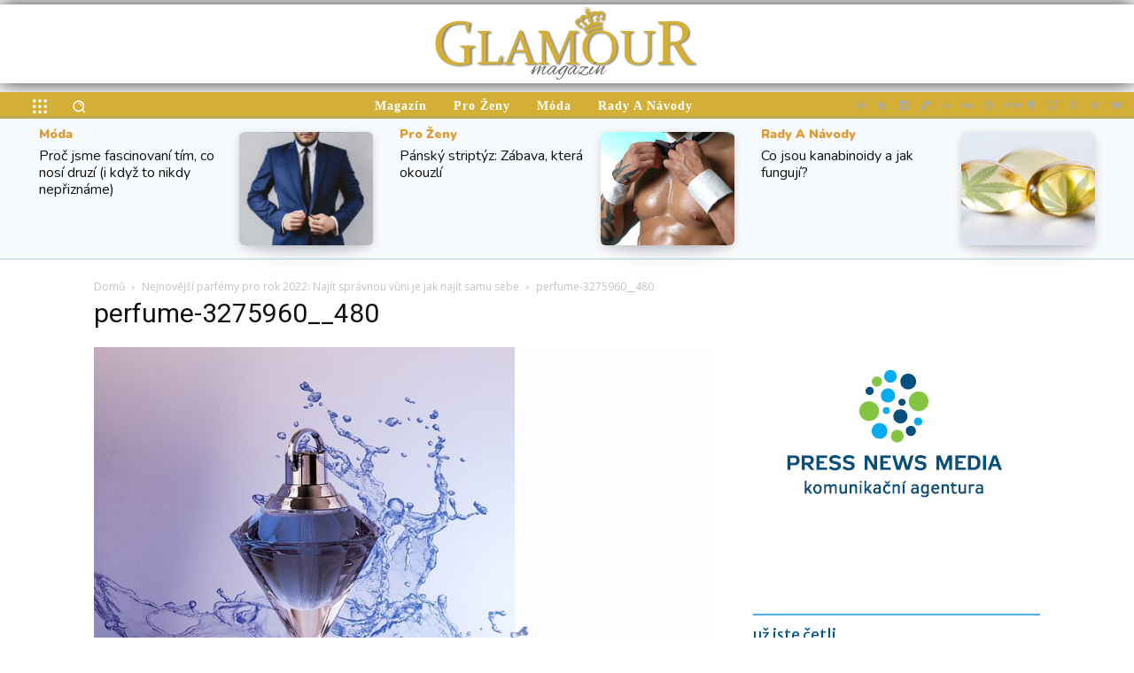

--- FILE ---
content_type: image/svg+xml
request_url: https://glamourmag.cz/wp-content/uploads/2022/04/glamour.svg
body_size: 130219
content:
<svg xmlns="http://www.w3.org/2000/svg" xmlns:xlink="http://www.w3.org/1999/xlink" viewBox="0 0 1500 364.48"><defs><style>.cls-1{fill:none;}.cls-2{isolation:isolate;}.cls-3{clip-path:url(#clip-path);}.cls-4{clip-path:url(#clip-path-2);}.cls-5{mix-blend-mode:multiply;}.cls-6,.cls-7{fill:#d4af37;}.cls-7{fill-rule:evenodd;}</style><clipPath id="clip-path" transform="translate(0 0)"><rect class="cls-1" width="1500" height="364.48"/></clipPath><clipPath id="clip-path-2" transform="translate(0 0)"><rect class="cls-1" width="1500" height="364.48"/></clipPath></defs><g class="cls-2"><g id="Vrstva_1" data-name="Vrstva 1"><g class="cls-3"><g class="cls-4"><image class="cls-5" width="1546" height="375" transform="scale(0.97 0.97)" xlink:href="[data-uri]"/></g></g><path class="cls-6" d="M858.94,18.5l6,17.82.2.61a1.48,1.48,0,0,1,1.77.46,26.44,26.44,0,0,1-.83,7.22,25.65,25.65,0,0,1-5-5.23,1.46,1.46,0,0,1,1.11-1.44l-.2-.61-6-17.82-.21-.61a1.46,1.46,0,0,1-1.76-.47,26,26,0,0,1,.83-7.21,26.37,26.37,0,0,1,5,5.22,1.47,1.47,0,0,1-1.12,1.45Zm10.93,7.89-17.82,6-.61.21A1.48,1.48,0,0,1,851,34.4a26.36,26.36,0,0,1-7.22-.84,26.19,26.19,0,0,1,5.23-5,1.47,1.47,0,0,1,1.44,1.12l.61-.2,17.82-6,.61-.2a1.48,1.48,0,0,1,.47-1.77,26.35,26.35,0,0,1,7.21.83,26.08,26.08,0,0,1-5.22,5,1.49,1.49,0,0,1-1.45-1.12Zm0,0-17.82,6-.61.21A1.48,1.48,0,0,1,851,34.4a26.36,26.36,0,0,1-7.22-.84,26.19,26.19,0,0,1,5.23-5,1.47,1.47,0,0,1,1.44,1.12l.61-.2,17.82-6,.61-.2a1.48,1.48,0,0,1,.47-1.77,26.35,26.35,0,0,1,7.21.83,26.08,26.08,0,0,1-5.22,5,1.49,1.49,0,0,1-1.45-1.12Zm-7.8,6.29a12.71,12.71,0,1,0,16.11,8A12.71,12.71,0,0,0,862.07,32.68Zm83.24,88.79-.18,18.16c-3.19-.22-7.17-.22-10.48-.22-30.58,0-56.13,9.8-74.25,27.11l-10.54-12.75C876.76,130.16,909.6,119.05,945.31,121.47Zm-.18-6.46V95.28c-11.51,10-20.94,8.5-28.62-2.74C907,103.37,897,108,887.83,96.1a8.59,8.59,0,0,0-3.47-16.56c-2.23-23.4,35.38-33.24,35-5.75a8.29,8.29,0,0,0-2.32.45,8.59,8.59,0,1,0,7.3.85c14.87-35.77-26-56.65-51.57-10.87-48.09-20.86-67.9,20.56-34.37,40a8.59,8.59,0,1,0,5.29-5.11,8.35,8.35,0,0,0-2.11,1.06c-17-21.6,18.83-36.62,31.27-16.68a8.59,8.59,0,0,0,7.3,15.27c0,15-10.84,17.43-24.94,14.59.72,13.59-5.85,20.53-21.09,19.55L846,148.11C874.66,124.18,907.85,113.4,945.13,115Zm1.15-43.15a8.51,8.51,0,0,1,3.21-.44C951.83,56.54,942,52,929.89,56.78c-.06-.5-.13-1-.22-1.5a24.22,24.22,0,0,0-8.06-14.66c26.87-9.77,47.67,5.49,33.9,33.74a8.44,8.44,0,0,1,1.66,2.89,8.59,8.59,0,1,1-10.89-5.39ZM819,115a8.56,8.56,0,0,0-2.83,1.6c-10.89-10.41-5.88-20,6.69-23.54-.26-.43-.5-.87-.74-1.32a24.28,24.28,0,0,1-2.5-16.55c-27.28,8.56-34.54,33.31-6.44,47.4A8.59,8.59,0,1,0,819,115Zm529-3.43q-8.24,0-13.56.34a61.8,61.8,0,0,0-9.78,1.37v96.9c40.1,0,76.2,4.58,76.2-49.53q0-25.22-14.76-37.12T1347.92,111.52Zm.53,218-.25,7.18h-84.72v-10L1290,319a2.26,2.26,0,0,0,1.65-2.2l-.25-202.35a2.27,2.27,0,0,0-1.84-2.25c-6.64-1.3-23.57-4.73-26-5.82v-10h30.2c37.9,0,86.87-11.62,118.72,13,39.87,30.87,32.51,89.82-28.82,109.25,19.39,30.67,53.56,105.63,90.43,109.41v8.58h-46.68c-9.73-7.17-15-12.17-20.36-18.92-16.66-21-31.75-45.68-44.79-69.8-7.44-13.77-6.76-20-23.49-22.86a62.41,62.41,0,0,0-14.11-.64v90.85C1324.58,321.07,1342.9,327.3,1348.45,329.52ZM244.79,156.8l21,6.21a2.25,2.25,0,0,1,1.64,2.19V320.36a2.27,2.27,0,0,1-1.66,2.21l-21,5.94v7.76H379l2.29-49.64h-7.18l-16.55,35.73H296.26a2.3,2.3,0,0,1-2.3-2.29V165.15a2.28,2.28,0,0,1,1.58-2.18l18.85-6.17v-7.75h-69.6ZM445,328.94l-16.3-4a2.19,2.19,0,0,1-1.46-1.14,2.22,2.22,0,0,1-.15-1.85l18.11-51.35a2.26,2.26,0,0,1,2.16-1.53h62.33a2.26,2.26,0,0,1,2.17,1.56l17.05,50.71a2.3,2.3,0,0,1-1.52,2.93l-15.88,4.71v7.76H580.3v-7.76l-21.47-5.1a2.24,2.24,0,0,1-1.63-1.45L493.41,146.27H480.83L409,321.53a2.24,2.24,0,0,1-1.43,1.32L388,328.94v7.76h57ZM479.9,181.62l26.41,74.59H451.65ZM812.64,329.7l-19.13-5.25a2.26,2.26,0,0,1-1.68-2.21L791.7,165a2.27,2.27,0,0,1,1.6-2.19l19.62-6.19v-7.76H762.39l-61.5,145.72L639.64,148.85H587.1v7.76l19,6.7a2.25,2.25,0,0,1,1.53,2.16V322.92a2.27,2.27,0,0,1-1.78,2.24l-18.46,4.23v6.88h56.19v-6.88l-17.38-4.48a2.26,2.26,0,0,1-1.72-2.17l-2.62-138.15h2.51l66.85,151.68h7.26l68.67-166L766,201.59,766.15,322a2.27,2.27,0,0,1-1.71,2.22l-21,5.53v6.57h69.23Zm24.47-87c0,55.9,35.7,96.82,97.54,96.82s97.53-40.92,97.53-96.82-35.69-96.82-97.53-96.82S837.11,186.76,837.11,242.66Zm31.3,1c0-47.58,18.28-86.25,65.13-86.25,48.13,0,70.27,38.67,70.27,86.25S982.63,329.87,939,329.87C891.51,329.87,868.41,291.2,868.41,243.63Zm184.17-86.95,20.57,5a2.27,2.27,0,0,1,1.74,2.23l-.18,113.2c-.07,41.45,27.22,61.51,76.89,61.51,42.48,0,70.15-20.05,70.3-65.52l.38-107.82a2.25,2.25,0,0,1,1.64-2.19l21.32-6.34v-7.75h-63.73v7.75l22.35,6.35a2.26,2.26,0,0,1,1.66,2.21l-.37,107.25c-.13,35.57-19.06,54.75-50.47,54.75-32.91,0-51.32-17-51.25-54.48l.18-109a2.27,2.27,0,0,1,1.68-2.2l17.4-4.9v-7.75l-70.11-.13Zm-866.87,1.5,6.95.13L204,102C92.67,70.88-.46,131,7.64,231.17c8.56,106,107,127.24,196.39,101.46V246.74l21.6-8.34v-7.08l-81.35-.12-.38,6.06,25.89,10.61-.63,77.82c-97.07,15-137.84-67.95-123-137,15.15-70.52,60.8-83.42,124.57-78a2.26,2.26,0,0,1,2,1.66Z" transform="translate(0 0)"/><path class="cls-7" d="M859.4,42.13c2,2.54,6.16,4.6,7.54,5.58.51-1.62,3.6-7.31,3.63-10.54-.57-.58-2.7-2.45-3.31-2.17L866,33.29l-2.41-1c-.31.06-.2-.62-.51-.53l-.41.14h-1.46l-.67.81c-.21.09.26.49.06.59L859.52,37v1.49c-.66.15,0,2.88-.12,3.69" transform="translate(0 0)"/></g></g></svg>